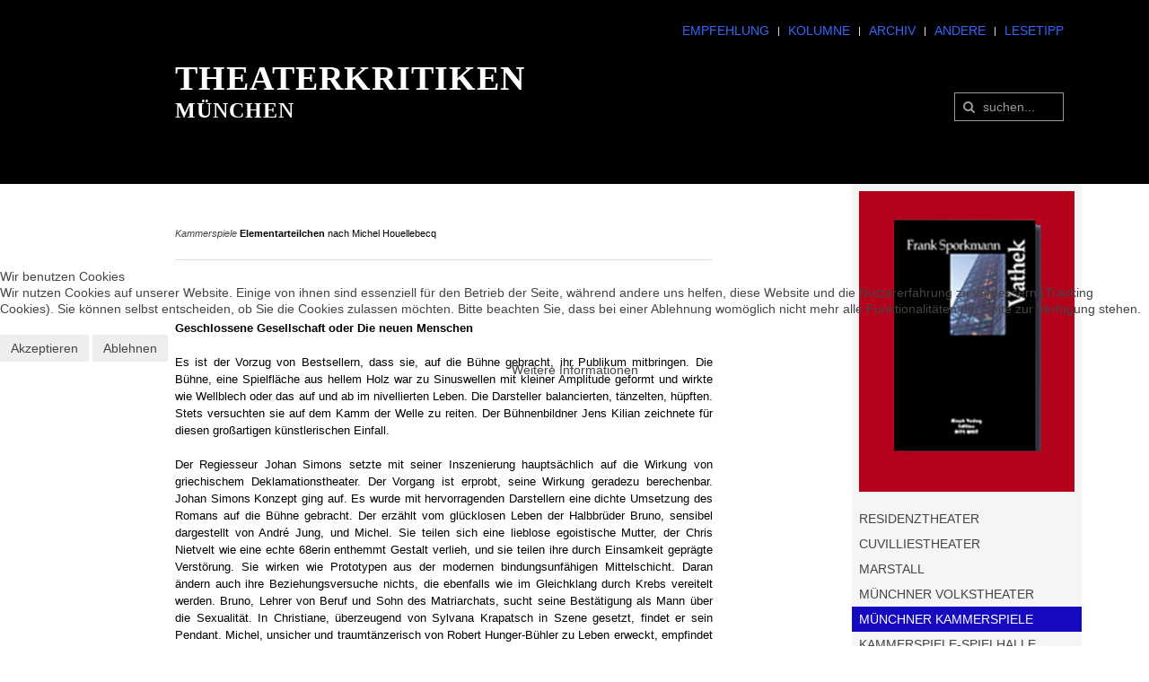

--- FILE ---
content_type: text/html; charset=utf-8
request_url: https://theaterkritiken.com/muenchner-kammerspiele/40-theaterbereich/verwaltung/216-elementarteilchen
body_size: 6928
content:
<!DOCTYPE HTML>
<html lang="de-de" dir="ltr"  data-config='{"twitter":0,"plusone":0,"facebook":0,"style":"theaterkritiken"}'>


<head>
<script type="text/javascript">  (function(){ function blockCookies(disableCookies, disableLocal, disableSession){ if(disableCookies == 1){ if(!document.__defineGetter__){ Object.defineProperty(document, 'cookie',{ get: function(){ return ''; }, set: function(){ return true;} }); }else{ var oldSetter = document.__lookupSetter__('cookie'); if(oldSetter) { Object.defineProperty(document, 'cookie', { get: function(){ return ''; }, set: function(v){ if(v.match(/reDimCookieHint\=/) || v.match(/1467ef683490fae8f248ed36b82ece2a\=/)) { oldSetter.call(document, v); } return true; } }); } } var cookies = document.cookie.split(';'); for (var i = 0; i < cookies.length; i++) { var cookie = cookies[i]; var pos = cookie.indexOf('='); var name = ''; if(pos > -1){ name = cookie.substr(0, pos); }else{ name = cookie; } if(name.match(/reDimCookieHint/)) { document.cookie = name + '=; expires=Thu, 01 Jan 1970 00:00:00 GMT'; } } } if(disableLocal == 1){ window.localStorage.clear(); window.localStorage.__proto__ = Object.create(window.Storage.prototype); window.localStorage.__proto__.setItem = function(){ return undefined; }; } if(disableSession == 1){ window.sessionStorage.clear(); window.sessionStorage.__proto__ = Object.create(window.Storage.prototype); window.sessionStorage.__proto__.setItem = function(){ return undefined; }; } } blockCookies(1,1,1); }()); </script>


<meta http-equiv="X-UA-Compatible" content="IE=edge">
<meta name="viewport" content="width=device-width, initial-scale=1">
<meta charset="utf-8" />
	<base href="https://theaterkritiken.com/muenchner-kammerspiele/40-theaterbereich/verwaltung/216-elementarteilchen" />
	<meta name="keywords" content="Elementarteilchen, Kammerspiele, Johan Simons" />
	<meta name="description" content="
Der Regiesseur Johan Simons setzte mit seiner Inszenierung hauptsächlich auf die Wirkung von griechischem Deklamationstheater." />
	<meta name="generator" content="Joomla! - Open Source Content Management" />
	<title>Elementarteilchen - Theaterkritiken München</title>
	<link href="https://theaterkritiken.com/suche?catid=40&amp;id=216&amp;format=opensearch" rel="search" title="Suchen Theaterkritiken München" type="application/opensearchdescription+xml" />
	<link href="/templates/yoo_master2/favicon.ico" rel="shortcut icon" type="image/vnd.microsoft.icon" />
	<link href="/plugins/system/jce/css/content.css?badb4208be409b1335b815dde676300e" rel="stylesheet" />
	<link href="/plugins/system/cookiehint/css/redimstyle.css?246cbf2372dc3493283a84b259ef53d7" rel="stylesheet" />
	<style>
#redim-cookiehint-modal {position: fixed; top: 0; bottom: 0; left: 0; right: 0; z-index: 99998; display: flex; justify-content : center; align-items : center;}
	</style>
	<script src="/media/template/gzip.php?jquery.min-370a5e97.js"></script>
	<script src="/media/template/gzip.php?jquery-noconflict-4eab6250.js"></script>
	<script src="/media/template/gzip.php?jquery-migrate.min-1b337556.js"></script>
	<script src="/media/template/gzip.php?bootstrap.min-013ef06c.js"></script>

<link rel="apple-touch-icon-precomposed" href="/templates/yoo_master2/apple_touch_icon.png">
<link rel="stylesheet" href="/media/template/gzip.php?bootstrap-8480727b.css">
<link rel="stylesheet" href="/media/template/gzip.php?theme-a712e89a.css">
<script src="/media/template/gzip.php?theme-fa163514.js"></script>
</head>

<body class="tm-sidebar-b-right tm-sidebars-1 tm-isblog">



				<div class="tm-toolbar uk-clearfix uk-hidden-small uk-margin-remove">
			
			<div class="uk-container uk-container-center">

				
								<div class="uk-float-right"><div class="uk-panel"><ul class="uk-subnav uk-subnav-line">
<li><a href="/empfehlung">Empfehlung</a></li><li><a href="/kolumne">Kolumne</a></li><li><a href="/archiv">Archiv</a></li><li><a href="http://theaterkritikenberlin.wordpress.com/" target="_blank" rel="noopener noreferrer">Andere</a></li><li><a href="http://aleph-verlag.de/dramatik" target="_blank" rel="noopener noreferrer">Lesetipp</a></li></ul></div></div>
							
			</div>

		</div>
		
				<div class="tm-headerbar uk-clearfix uk-hidden-small uk-margin-remove">

			<div class="uk-container uk-container-center">

								<a class="tm-logo" href="https://theaterkritiken.com">
	<div class="line-one">THEATERKRITIKEN</div>
<div class="line-two">MÜNCHEN</div>
</a>
				
								
								<div class="uk-navbar-flip">
					<div class="uk-hidden-small">
<form id="search-91" class="uk-search" action="/muenchner-kammerspiele?searchphrase=exact" method="post" role="search" data-uk-search="{'source': '/component/search/?tmpl=raw&amp;type=json&amp;ordering=newest&amp;searchphrase=exact', 'param': 'searchword', 'msgResultsHeader': 'Suchergebnis', 'msgMoreResults': 'Weitere Ergebnisse', 'msgNoResults': 'Nichts gefunden', flipDropdown: 1}">
	<input class="uk-search-field" type="text" name="searchword" placeholder="suchen...">
	<input type="hidden" name="task"   value="search">
	<input type="hidden" name="option" value="com_search">
	<input type="hidden" name="Itemid" value="239">
</form>
</div>
				</div>
								
			</div>

		</div>
				
	<div class="uk-container uk-container-center">

				<nav class="tm-navbar uk-navbar uk-margin-remove">

			
						<a href="#offcanvas" class="uk-navbar-toggle uk-visible-small" data-uk-offcanvas></a>
						
						<div class="uk-navbar-content uk-navbar-center uk-visible-small"><a class="tm-logo-small" href="https://theaterkritiken.com">
	<div class="line-one">THEATERKRITIKEN</div>
<div class="line-two">MÜNCHEN</div>
</a></div>
			
		</nav>
		
		
		
				<div id="tm-middle" class="tm-middle uk-grid" data-uk-grid-match data-uk-grid-margin>

						<div class="tm-main uk-width-medium-3-4">

				
								<main id="tm-content" class="tm-content">

					
					<div id="system-message-container">
</div>
<article class="uk-article" >

	
	
	
	
	
	
			
<p><span style="color: #000000;"><span style="font-size: 8pt;"><span style="font-family: helvetica;"><em>Kammerspiele </em> <strong>Elementarteilchen</strong> nach Michel Houellebecq</span></span></span></p>
<hr />
<p>&nbsp;</p>
<div style="text-align: justify;">&nbsp;</div>
<div style="text-align: justify;"><span style="font-size: 10pt;"><span style="font-family: helvetica;"><strong><span style="color: #000000;">Geschlossene Gesellschaft oder Die neuen Menschen</span></strong><br /><br /><span style="color: #000000;">Es ist der Vorzug von Bestsellern, dass sie, auf die Bühne gebracht, ihr Publikum mitbringen.</span><span style="color: #000000;"> Die Bühne, eine Spielfläche aus hellem Holz war zu Sinuswellen mit kleiner Amplitude geformt und wirkte wie Wellblech oder das auf und ab im nivellierten Leben. Die Darsteller balancierten, tänzelten, hüpften. Stets versuchten sie auf dem Kamm der Welle zu reiten. Der Bühnenbildner Jens Kilian zeichnete für diesen großartigen künstlerischen Einfall.</span><br /><br /><span style="color: #000000;">Der Regiesseur Johan Simons setzte mit seiner Inszenierung hauptsächlich auf die Wirkung von griechischem Deklamationstheater. Der Vorgang ist erprobt, seine Wirkung geradezu berechenbar. Johan Simons Konzept ging auf. Es wurde mit hervorragenden Darstellern eine dichte Umsetzung des Romans auf die Bühne gebracht. Der erzählt vom glücklosen Leben der Halbbrüder Bruno, sensibel dargestellt von André Jung, und Michel. Sie teilen sich eine lieblose egoistische Mutter, der Chris Nietvelt wie eine echte 68erin enthemmt Gestalt verlieh, und sie teilen ihre durch Einsamkeit geprägte Verstörung. Sie wirken wie Prototypen aus der modernen bindungsunfähigen Mittelschicht. Daran ändern auch ihre Beziehungsversuche nichts, die ebenfalls wie im Gleichklang durch Krebs vereitelt werden. Bruno, Lehrer von Beruf und Sohn des Matriarchats, sucht seine Bestätigung als Mann über die Sexualität. In Christiane, überzeugend von Sylvana Krapatsch in Szene gesetzt, findet er sein Pendant. Michel, unsicher und traumtänzerisch von Robert Hunger-Bühler zu Leben erweckt, empfindet die Leere um sich körperlich. Er füllt sie mit Wissen, lebensfeindlicher Wissenschaft. Einzig Yvone Jansen, als schöne und liebenswerte Annabelle, vermag es, ihm für kurze Zeit Zuneigung zu vermitteln. Als Molekularbiologe entwickelt er den Entwurf für ein geschlechtsloses unsterbliches menschliches Wesen. Auf dem Weg dahin wird erzählt von der Angst vor dem Versagen und dem Stellenwert von Tod und Alter, Schönheit und Sexualität, Leere und Sehnsucht.</span></span></span></div>
<div>
<div style="text-align: center;"><span style="font-size: 10pt;"><span style="font-family: helvetica;"><span style="color: #000000;">&nbsp;</span></span></span></div>
<table style="text-align: center; width: 100%;" border="0">
<tbody style="text-align: left;">
<tr style="text-align: left;">
<td style="text-align: left;" valign="top">&nbsp;</td>
<td style="width: 265px; text-align: left;" valign="middle"><img src="/images/stories/Bilder/Grafik_Kammerspiele/elementar.jpg" alt="" /></td>
<td style="text-align: left;" valign="top">&nbsp;</td>
</tr>
<tr style="text-align: left;">
<td style="text-align: left;" valign="top">&nbsp;</td>
<td style="text-align: left;">
<p style="text-align: justify;"><span style="color: #000000;"><span style="font-family: Arial,Helvetica,sans-serif; font-size: 8pt;">André Jung, Sylvana Krappatsch, Chris Nietvelt, Robert Hunger-Bühler, Yvon Jansen</span></span></p>
<p><span style="color: #000000;"><span style="font-family: Arial,Helvetica,sans-serif; font-size: 8pt;">© Leonard Zubler<br /></span></span></p>
</td>
<td style="text-align: left;" valign="top">&nbsp;</td>
</tr>
</tbody>
</table>
</div>
<p style="text-align: justify;"><span style="color: #000000;"><span style="font-size: 10pt;"><span style="font-family: helvetica;">&nbsp;</span></span></span></p>
<div style="text-align: justify;"><span style="font-size: 10pt;"><span style="font-family: helvetica;"><span style="color: #000000;">Michel Houellebecq ist ein vieldiskutierter Schriftsteller unserer Zeit. Er rechnet ab mit den 68ern, ergeht sich, nicht nur sprachlich, in der von ihnen ausgelösten sexuellen Befreiung und schildert das Leiden der ganzen westlichen Welt in verallgemeinerter Form. Sein Roman "Elementarteilchen" ist in fünfundzwanzig Sprachen erschienen. In seiner Beschreibung der Gegenwartsgesellschaft erkennt er den Urgrund der Probleme einzig im Wertesystem des westlichen Individualismus. Eine Gegenbewegung gilt es zu initiieren, wie sie in der Geschichte immer wieder, wenn ein System wert war unterzugehen, stattgefunden hat. Die Ablösung des individuellen geschlechtlichen Menschen durch ein synthetisches Wesen, dass keinen Sehnsüchten und damit keiner Triebhaftigkeit mehr unterliegt, wird dazu von ihm als Horrorvision heraufbeschworen. "Alles, was ruhig macht, ist gut." so ein Credo.</span><br /><br /><span style="color: #000000;">Elementarteilchen sind Teilchen, die nicht weiter zerlegbar sind. Zumeist stehen sie sich polarisiert gegenüber. Diese Inszenierung macht eines sichtbar: Es gibt diejenigen Individuen, die pragmatisch in die Schöpfung eingreifen und diese nach Gutdünken verändern, um sie lebbar zu machen, und es gibt diejenigen, die mit einem Restgefühl von Respekt vor der Schöpfung gegen diese (vielleicht unaufhaltsame) Entwicklung rebellieren. Houellebecq bietet keine Philosophie an, sondern legt nur den Finger auf vorher unbenannte Wunden in der Gesellschaft. Er ist ein marodierender Literat, der sich dafür feiern lässt, die Ausweglosigkeit halbherzig zu propagieren. Er formuliert einen bedrohlichen, - aber pragmatischen Ausweg aus dem Dilemma der geschlechtlichen Beziehungen durch Gleichschaltung in ein menschliches Wesen. Unübersehbar ist sein Werk zugleich ein emotionaler Protest gegen diese (End-)Lösung der Probleme. Houellebecq sucht einen Weg, sich selbst mit dieser unausweichlichen Entwicklung zu versöhnen. Immerhin ist ihm bewusst, dass es einen naturgegebenen inneren Widerstand dagegen gibt, denn er erwidert auf die Visionen Aldous Huxley's, die die logische Konsequenz seines literarischen Entwurfs bedeuten: "In menschlichen Gesellschaften hat ja niemand Lust, anderen gleich zu sein."</span><br /><br /><span style="color: #000000;">Das ist ein neues Gesellschaftsspiel, ein neuerlicher Tanz auf dem Vulkan und alle Apokalyptiker sind herzlich eingeladen. Aber: Wetten, dass … der Abend keine neuen Erkenntnisse vermittelte. Wetten, dass … fast alle im Publikum den Roman kannten. Wetten, dass … die Darstellung alle anwesenden Elementarteilchen erreichte. Wetten, dass … der Applaus Schall von einer Wellenlänge erzeugte. Tatsache …es war, Dank Regie und hervorragender Darsteller, ein gelungener und bewegender Theaterabend!</span><br /><br /><br /><span style="color: #000000;">C.M.Meier</span></span></span></div>
<p>&nbsp;</p>
<p>&nbsp;</p>
<hr />
<p><span style="font-size: 8pt;"><span style="font-family: helvetica;"><strong><span style="color: #000000;">Elementarteilchen</span></strong></span></span></p>
<p><span style="font-size: 8pt;"><span style="font-family: helvetica;"><span style="color: #000000;">nach Michel Houellebecq</span></span></span></p>
<table style="width: 100%;" border="0">
<tbody style="text-align: left;">
<tr style="text-align: left;">
<td style="text-align: left;" valign="top"><span style="color: #000000;"><span style="font-size: 8pt;"><span style="font-family: helvetica;">Theaterfassung von Tom Blokdijk und Koen Tachelet<br /><br />Robert Hunger-Bühler, Yvon Jansen, André Jung, Sylvana Krappatsch, Chris Nietvelt<br /><br />Regie: Johan Simons<br /></span></span></span></td>
</tr>
</tbody>
</table>	
	
	
	
	
	
	
</article>

				</main>
				
				
			</div>
			
                                                            <aside class="tm-sidebar-b uk-width-medium-1-4"><div class="uk-panel uk-panel-box"><div class="bannergroup">

	<div class="banneritem">
																																																																			<a
							href="/component/banners/click/3" target="_blank" rel="noopener noreferrer"
							title="Die Zeit vor der Zeit">
							<img
								src="https://theaterkritiken.com/images/banners/BaVathek.jpg"
								alt="Die Zeit vor der Zeit"
								 width="200"															/>
						</a>
																<div class="clr"></div>
	</div>

</div>
</div>
<div class="uk-panel uk-panel-box _menu"><ul class="uk-nav uk-nav-parent-icon uk-nav-side" data-uk-nav="{}">
<li><a href="/residenztheater">RESIDENZTHEATER</a></li><li><a href="/cuvilliestheater">CUVILLIESTHEATER</a></li><li><a href="/marstall">MARSTALL</a></li><li><a href="/muenchner-volkstheater">MÜNCHNER VOLKSTHEATER</a></li><li class="uk-active"><a href="/muenchner-kammerspiele">MÜNCHNER KAMMERSPIELE</a></li><li><a href="/kammerspiele-spielhalle">KAMMERSPIELE-SPIELHALLE</a></li><li><a href="/kammerspiele-werkraum">KAMMERSPIELE-WERKRAUM</a></li><li><a href="/metropoltheater">METROPOLTHEATER</a></li><li><a href="/teamtheater-tankstelle">TEAMTHEATER TANKSTELLE</a></li><li><a href="/t-viel-laerm-um-nichts">T VIEL LÄRM UM NICHTS</a></li><li><a href="/tams">TAMS</a></li><li><a href="/pathos-muenchen">PATHOS MÜNCHEN</a></li><li><a href="/pasinger-fabrik">PASINGER FABRIK</a></li><li><a href="/freie-szene">FREIE SZENE</a></li><li><a href="/hofspielhaus">HOFSPIELHAUS</a></li><li><a href="/theater-und-so-fort">THEATER ... UND SO FORT</a></li><li><a href="/theater-im-fraunhofer">THEATER IM FRAUNHOFER</a></li><li><a href="/i-camp">I-CAMP</a></li><li><a href="/theater-halle-7">THEATER HALLE 7</a></li><li><a href="/werkmuenchen">WERKMÜNCHEN</a></li><li><a href="/theater-im-haus-der-kunst">THEATER HAUS DER KUNST</a></li><li><a href="/theater-44">THEATER 44</a></li><li><a href="/stadttheater-oblomow">STADTTHEATER OBLOMOW</a></li><li><a href="/komoedie-am-max-ii">KOMÖDIE AM MAX II</a></li></ul></div>
<div class="uk-panel uk-panel-box"><div class="random-image">
	<img src="/empfehlungen_images/Theater im Haus der Kunst.jpg" alt="Theater im Haus der Kunst.jpg" width="181" height="135" /></div>
</div>
<div class="uk-panel uk-panel-box"><ul class="uk-nav uk-nav-parent-icon uk-nav-side" data-uk-nav="{}">
<li><a href="/impressum">IMPRESSUM Datenschutz</a></li><li><a href="/">THEATERKRITIKEN</a></li></ul></div></aside>
                        
		</div>
		
		
		
				<footer id="tm-footer" class="tm-footer">

						<a class="tm-totop-scroller" data-uk-smooth-scroll href="#"></a>
			
			<div class="uk-panel"><div class="footer1">Copyright &#169; 2026 Theaterkritiken München. Alle Rechte vorbehalten.</div>
</div>
		</footer>
		
	</div>

	
		<div id="offcanvas" class="uk-offcanvas">
		<div class="uk-offcanvas-bar"><div class="uk-panel">
<form id="search-105" class="uk-search" action="/muenchner-kammerspiele?searchphrase=exact" method="post" role="search" >
	<input class="uk-search-field" type="text" name="searchword" placeholder="suchen...">
	<input type="hidden" name="task"   value="search">
	<input type="hidden" name="option" value="com_search">
	<input type="hidden" name="Itemid" value="239">
</form>
</div>
<ul class="uk-nav uk-nav-offcanvas">
<li><a href="/empfehlung">Empfehlung</a></li><li><a href="/kolumne">Kolumne</a></li><li><a href="/archiv">Archiv</a></li><li><a href="http://theaterkritikenberlin.wordpress.com/" target="_blank" rel="noopener noreferrer">Andere</a></li><li><a href="http://aleph-verlag.de/dramatik" target="_blank" rel="noopener noreferrer">Lesetipp</a></li></ul></div>
	</div>
		

<script type="text/javascript">   function cookiehintsubmitnoc(obj) {     if (confirm("Eine Ablehnung wird die Funktionen der Website beeinträchtigen. Möchten Sie wirklich ablehnen?")) {       document.cookie = 'reDimCookieHint=-1; expires=0; path=/';       cookiehintfadeOut(document.getElementById('redim-cookiehint-modal'));       return true;     } else {       return false;     }   } </script> <div id="redim-cookiehint-modal">   <div id="redim-cookiehint">     <div class="cookiehead">       <span class="headline">Wir benutzen Cookies</span>     </div>     <div class="cookiecontent">   <p>Wir nutzen Cookies auf unserer Website. Einige von ihnen sind essenziell für den Betrieb der Seite, während andere uns helfen, diese Website und die Nutzererfahrung zu verbessern (Tracking Cookies). Sie können selbst entscheiden, ob Sie die Cookies zulassen möchten. Bitte beachten Sie, dass bei einer Ablehnung womöglich nicht mehr alle Funktionalitäten der Seite zur Verfügung stehen.</p>    </div>     <div class="cookiebuttons">       <a id="cookiehintsubmit" onclick="return cookiehintsubmit(this);" href="https://theaterkritiken.com/muenchner-kammerspiele/40-theaterbereich/verwaltung/216-elementarteilchen?rCH=2"         class="btn">Akzeptieren</a>           <a id="cookiehintsubmitno" onclick="return cookiehintsubmitnoc(this);" href="https://theaterkritiken.com/muenchner-kammerspiele/40-theaterbereich/verwaltung/216-elementarteilchen?rCH=-2"           class="btn">Ablehnen</a>          <div class="text-center" id="cookiehintinfo">              <a target="_self" href="/impressum">Weitere Informationen</a>                     </div>      </div>     <div class="clr"></div>   </div> </div>  <script type="text/javascript">        document.addEventListener("DOMContentLoaded", function(event) {         if (!navigator.cookieEnabled){           document.getElementById('redim-cookiehint-modal').remove();         }       });        function cookiehintfadeOut(el) {         el.style.opacity = 1;         (function fade() {           if ((el.style.opacity -= .1) < 0) {             el.style.display = "none";           } else {             requestAnimationFrame(fade);           }         })();       }         function cookiehintsubmit(obj) {         document.cookie = 'reDimCookieHint=1; expires=Thu, 12 Feb 2026 23:59:59 GMT;57; path=/';         cookiehintfadeOut(document.getElementById('redim-cookiehint-modal'));         return true;       }        function cookiehintsubmitno(obj) {         document.cookie = 'reDimCookieHint=-1; expires=0; path=/';         cookiehintfadeOut(document.getElementById('redim-cookiehint-modal'));         return true;       }  </script>  
</body>
</html>